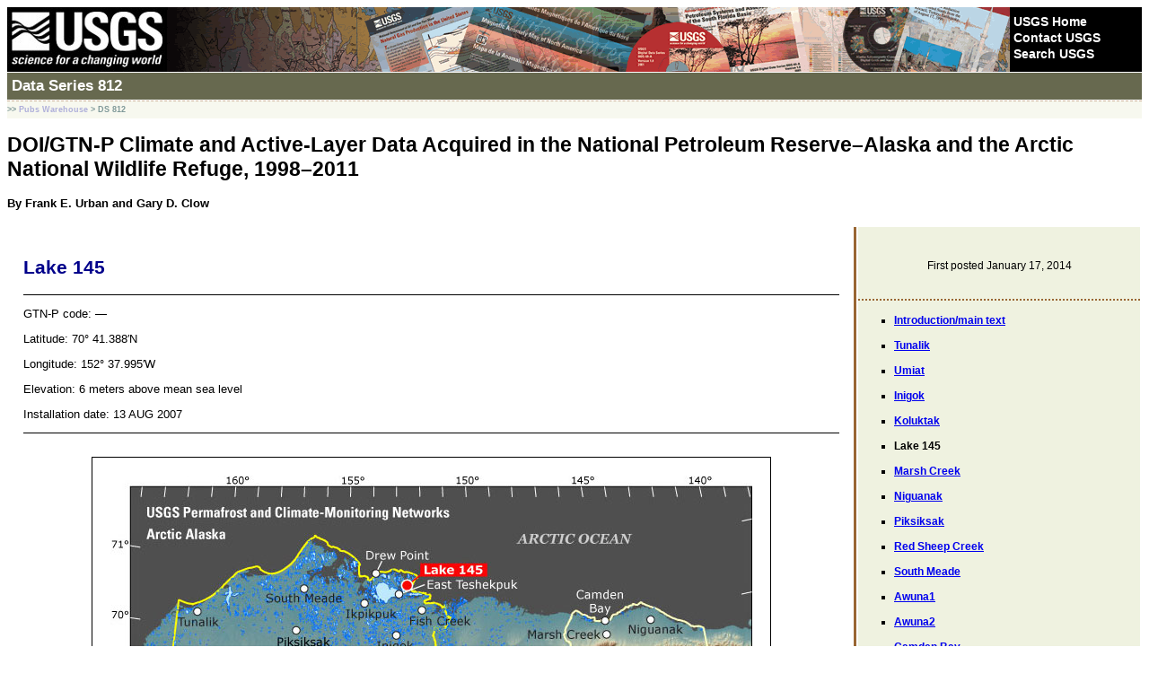

--- FILE ---
content_type: text/html
request_url: https://pubs.usgs.gov/ds/812/Lake145/Lake145.html
body_size: 63119
content:
<!DOCTYPE html PUBLIC "-//W3C//DTD XHTML 1.0 Transitional//EN" "https://www.w3.org/TR/xhtml1/DTD/xhtml1-transitional.dtd">
<html xmlns="https://www.w3.org/1999/xhtml">
<head>
<title>USGS Data Series 812: DOI/GTN-P Climate and Active-Layer Data Acquired in the National Petroleum Reserve–Alaska and the Arctic National Wildlife Refuge, 1998–2011</title>
<meta name="Description" content="DOI/GTN-P Climate and Active-Layer Data Acquired in the National Petroleum Reserve–Alaska and the Arctic National Wildlife Refuge, 1998–2011" />
<meta name="author" content="Frank E. Urban and Gary D. Clow" />
<meta name="Keywords" content="geological survey, usgs, geology, geologic, hazards, earthquake, seismic, global, assessment" />
<meta name="publisher" content="U.S. Geological Survey (USGS)" />
<meta http-equiv="Content-Type" content="text/html; charset=UTF-8" />
<meta name="Version" content="1.0" />
<!-- Posting Metadata -->
<meta name="Originating PSC" content="Denver PSC" />
<meta name="Originating Poster" content="Loretta Ulibarri" />
<!-- End Posting Metadata -->
<link href="/style/common.css" rel="stylesheet" type="text/css" />
<link href="/style/custom_pub2.0.css" rel="stylesheet" type="text/css" />
   <script async type="text/javascript" src="https://www2.usgs.gov/scripts/analytics/usgs-analytics.js"></script>

</head>
<body>
<!-- Accessibility Link to Skip to Contents Anchor -->
<p class="off-left"><a href="#content">Skip Links</a></p>
<!-- BEGIN USGS Header Template -->
<div id="usgscolorband">
  <div id="usgsbanner">
    <div id="usgsidentifier"><a href="https://www.usgs.gov/"><img src="/images/header_graphic_usgsIdentifier_white.jpg" alt="USGS - science for a changing world" title="U.S. Geological Survey Home Page" width="178" height="72" /></a></div>
    <div id="usgsccsabox">
      <div id="usgsccsa"> <br />
        <a href="https://www.usgs.gov/">USGS Home</a> <a href="https://answers.usgs.gov/">Contact USGS</a> <a href="https://www.usgs.gov/search/">Search USGS</a> </div>
    </div>
  </div>
</div>
<!-- Series Name and Number as Site Title -->
<div id="usgstitle">
  <p>Data Series 812</p>
</div>
<!-- END USGS Header Template -->
<!-- Bookmark -->
<div class="breadCrumb">&gt;&gt; <a href="/" title="USGS Publications Warehouse">Pubs Warehouse</a> &gt; DS 812</div>
<!-- Anchor for Acessibility Skip Links to Content -->
<a name="content" id="content"></a>

<!-- If applicable: Message for superceded reports-->


<!-- If applicable: Cooperator or Association. Do not add line breaks to this field-->

<!-- Title -->
<h1>DOI/GTN-P Climate and Active-Layer Data Acquired in the National Petroleum Reserve–Alaska and the Arctic National Wildlife Refuge, 1998–2011</h1>
<!-- Author or Editor -->
<h4>By Frank E. Urban and Gary D. Clow</h4>
<table>
  <tr>
    <td id="leftContent"><!-- Begin Abstract Area -->
      <div id="abstract">
        <h3 style="margin-top: 5px;">
        <!-- Insert Thumbnail Image --></h3><!-- Thumbnail Image should be the front cover page, about the size of 324.height and 250.width with small shadow/shading around the border, saved as medium quality. If the publication is just a map, try to keep the thumbnail of the map <=450.width in size. -->
        <!-- BEGIN Abstract Text -->
        <h2 style="color:darkblue">Lake 145</h2>


<div style="overflow: auto; border-top: 1px solid #000;border-bottom: 1px solid #000; margin-bottom: 2em;">
		<p>GTN-P code: &mdash;</p>		
		<p>Latitude: 70&deg; 41.388&#8242;N</p>
		<p>Longitude: 152&deg; 37.995&#8242;W</p>
		<p>Elevation: 6 meters above mean sea level</p>
		<p>Installation date: 13 AUG 2007</p>
</div>


<div style="width: 715px;margin: 0 auto 30px; border: 1px solid #000; padding:20px;">
<img src="L145_alaskamap.jpg" width="715" height="482" border="0" alt="Lake 145 location map" usemap="#alaska_imagemap" style="margin: 0 0 10px 0;">
<map name="alaska_imagemap">
<area shape="rect" alt="Link to the Drew Point site" coords="285,80,357,96" href="../DrewPoint/DrewPoint.html">
<area shape="rect" alt="Link to the Drew Point site" coords="289,103,304,116" href="../DrewPoint/DrewPoint.html">
<area shape="poly" alt="Link to the Inigok site" coords="327,183, 327,172, 312,172, 312,183, 296,183, 296,199, 341,199, 341,183, 327,183" href="../Inigok/Inigok.html">
<area shape="poly" alt="Link to the Fish Creek site" coords="355,155, 355,144, 340,144, 340,155, 334,155, 334,170, 404,170, 404,155, 355,155" href="../FishCreek/FishCreek.html">
<area shape="rect" alt="Link to the Awuna1 site" coords="174,232,241,241" href="../Awuna1/Awuna1.html">
<area shape="rect" alt="Link to the Umiat site" coords="340,219,397,231" href="../Umiat/Umiat.html">
<area shape="poly" alt="Link to the Tunalik site" coords="105,156, 105,145, 90,145, 90,156, 70,156, 70,171, 128,171, 128,156, 105,156" href="../Tunalik/Tunalik.html">
<area shape="poly" alt="Link to the Koluktak site" coords="284,203, 284,191, 269,191, 269,203, 250,203, 250,218, 309,218, 309,203, 284,203" href="../Koluktak/Koluktak.html">
<area shape="poly" alt="Link to the South Meade site" coords="224,130, 224,120, 209,120, 209,130, 172,130, 172,145, 260,145, 260,130, 224,130" href="../SouthMeade/SouthMeade.html">
<area shape="rect" alt="Link to the Awuna2 site" coords="172,243,241,253" href="../Awuna2/Awuna2.html">
<area shape="poly" alt="Link to the Piksiksak site" coords="215,179, 215,167, 201,167, 201,179, 182,179, 182,194, 248,194, 248,179, 215,179" href="../Piksiksak/Piksiksak.html">
<area shape="rect" alt="Link to the East Teshekpuk site" coords="352,115,455,131" href="../EastTeshekpuk/EastTeshekpuk.html">
<area shape="rect" alt="Link to the East Teshekpuk site" coords="318,128,327,137" href="../EastTeshekpuk/EastTeshekpuk.html">
<area shape="poly" alt="Link to the Ikpikpuk site" coords="291,148, 291,137, 277,137, 277,148, 262,148, 262,163, 321,163, 321,148, 291,148" href="../Ikpikpuk/Ikpikpuk.html">
<area shape="rect" alt="Link to the Lake 145 site" coords="350,98,411,113" href="../Lake145/Lake145.html">
<area shape="rect" alt="Link to the Lake 145 site" coords="327,119,336,127" href="../Lake145/Lake145.html">
<area shape="poly" alt="Link to the Niguanak site" coords="610,165, 610,155, 595,155, 595,165, 576,165, 576,180, 639,180, 639,165, 610,165" href="../Niguanak/Niguanak.html">
<area shape="rect" alt="Link to the Marsh Creek site" coords="465,171,561,184" href="../MarshCreek/MarshCreek.html">
<area shape="poly" alt="Link to the Camden Bay site" coords="573,128, 519,128, 519,156, 545,156, 545,168, 559,168, 559,156, 573,156, 573,128" href="../CamdenBay/CamdenBay.html">
<area shape="poly" alt="Link to the Red Sheep Creek site" coords="572,268, 572,258, 557,258, 557,268, 505,268, 505,282, 620,282, 620,268, 572,268" href="../RedSheepCreek/RedSheepCreek.html">
</map>
<br>
<b>Figure 1.</b> Location map presenting the specific location of the Lake 145 site and its spatial relationship to other sites in the monitoring network. (NPR-A, National Petroleum Reserve&#150;Alaska; ANWR, Arctic National Wildlife Refuge)
</div>


<div style="width: 550px; margin: 0 auto 30px; border: 1px solid #000; padding:20px;">
	<a href="Lake145_picture.jpg"><img src="Lake145_picture_t.jpg" width="550" height="401" border="0" alt="Lake 145 site photo during the summer, 2007" style="margin: 0 0 10px 0;"></a>
	<br>
	<b>Figure 2.</b> Lake 145 station in summer 2007. (Click image for larger version.)
</div>


<div style="width: 500px; margin: 0 auto 30px; border: 1px solid #000; padding:20px;">
	<a href="L145-SEAS-Windrose.jpg"><img src="L145-SEAS-Windrose_t.jpg" width="500" height="447" border="0" alt="Figure showing seasonal windroses" style="margin: 0 0 30px 0"></a>
	<br>
	<b>Figure 3.</b> Lake 145: Seasonal windroses. The wind direction and speed data are divided into 16 wind direction categories (22.5&deg; each) and 3 wind speed classes: less than 5 m s<sup>&#8722;1</sup></nobr>, between <nobr>5 m s<sup>&#8722;1</sup></nobr> and <nobr>10 m s<sup>&#8722;1</sup></nobr>, and greater than <nobr>10 m s<sup>&#8722;1</sup></nobr>. The percentage of time that wind speeds occupy each class and directional category (concentric rings) is presented for each season: winter (December, January, February), spring (March, April, May), summer (June, July, August), and autumn (September, October, November). (<nobr>m s<sup>&#8722;1</sup></nobr>, meter per second; U, wind speed; N, north; E, east; S, south; W, west;) (Click image for larger version.)
</div>


<h3>Data Access (Large file will open in new window)</h3>

<ul>
	<li><a href="../data_files/L145-AK116_hourly_ave.txt" target="_blank">Lake 145 Hourly Averages</a></li>
</ul>


<p><br></p>
<h3>Tables</h3>


<p><b>Table 1a.</b> Statistical summaries of air temperature data at monthly resolution.  Average, minimum, maximum, anomaly, and percentage of data available. Anomalies are calculated relative to the entire available period of record for the given site. 95 percent of the data must be available in order to calculate statistics. Periods with less than the 95 percent requirement are represented by NaN (not a number).</p>

<pre>
Site name:  L145Shore 
Variable:   Air temperature, in degrees Celsius 
  
File name:                 AK116_Tair_mon_stats.txt 
Date of file preparation:  31 Oct 2013 
Name of file preparer:     Frank Urban 
  
Monthly Averages: 
  
 Year    JAN    FEB    MAR    APR    MAY    JUN    JUL    AUG    SEP    OCT    NOV    DEC 
  
 2007    NaN    NaN    NaN    NaN    NaN    NaN    NaN    NaN   2.39  -5.57 -10.32 -19.70 
 2008 -29.07 -28.02 -29.29 -13.24  -4.77   3.60   6.42   4.06   0.80    NaN    NaN    NaN 
 2009    NaN    NaN    NaN    NaN    NaN    NaN    NaN    NaN   0.98  -3.81    NaN    NaN 
 2010    NaN    NaN    NaN    NaN  -6.47   1.58   6.67   6.50   2.62  -4.47 -10.64 -25.21 
 2011 -24.51 -21.96 -22.68 -19.61  -5.53   1.52   6.85   
  
Minimum Value Each Month: 
  
 Year    JAN    FEB    MAR    APR    MAY    JUN    JUL    AUG    SEP    OCT    NOV    DEC 
  
 2007    NaN    NaN    NaN    NaN    NaN    NaN    NaN    NaN  -2.53 -16.22 -24.65 -39.96 
 2008 -44.43 -38.97 -39.86 -30.89 -15.59  -3.00  -0.81  -0.84  -2.85    NaN    NaN    NaN 
 2009    NaN    NaN    NaN    NaN    NaN    NaN    NaN    NaN  -7.65 -18.68    NaN    NaN 
 2010    NaN    NaN    NaN    NaN -22.95  -1.99  -1.06   0.62  -6.24 -11.35 -30.99 -37.96 
 2011 -40.04 -34.81 -33.32 -32.02 -21.62  -3.84   0.18   
  
Maximum Value Each Month: 
  
 Year    JAN    FEB    MAR    APR    MAY    JUN    JUL    AUG    SEP    OCT    NOV    DEC 
  
 2007    NaN    NaN    NaN    NaN    NaN    NaN    NaN    NaN  13.94  -0.20  -3.82  -5.36 
 2008  -1.08  -8.50  -9.97   0.01   5.16  15.44  18.00  10.17   3.83    NaN    NaN    NaN 
 2009    NaN    NaN    NaN    NaN    NaN    NaN    NaN    NaN  10.91   2.62    NaN    NaN 
 2010    NaN    NaN    NaN    NaN   2.59   9.73  19.74  19.35  12.09  -0.06   0.97  -9.83 
 2011  -1.25  -0.47  -8.97  -5.30   7.52  12.57  18.91   
  
Anomaly Relative to the Climatological Mean: 
  
 Year    JAN    FEB    MAR    APR    MAY    JUN    JUL    AUG    SEP    OCT    NOV    DEC 
  
 2007    NaN    NaN    NaN    NaN    NaN    NaN    NaN    NaN   0.52    NaN    NaN    NaN 
 2008    NaN    NaN    NaN    NaN    NaN    NaN    NaN    NaN  -1.07    NaN    NaN    NaN 
 2009    NaN    NaN    NaN    NaN    NaN    NaN    NaN    NaN  -0.89    NaN    NaN    NaN 
 2010    NaN    NaN    NaN    NaN    NaN    NaN    NaN    NaN   0.75    NaN    NaN    NaN 
 2011    NaN    NaN    NaN    NaN    NaN    NaN    NaN   
  
Percent of Data Available during Each Month: 
  
 Year    JAN    FEB    MAR    APR    MAY    JUN    JUL    AUG    SEP    OCT    NOV    DEC 
  
 2007   0.00   0.00   0.00   0.00   0.00   0.00   0.00   0.00 100.00 100.00 100.00 100.00 
 2008 100.00 100.00 100.00  99.86 100.00 100.00 100.00  99.73  97.78  94.89  89.44   2.55 
 2009   0.00   0.00   0.00   0.00   0.00   0.00   0.00  69.09  99.44  99.73  18.61   0.00 
 2010   0.00   0.00   0.00  24.86 100.00 100.00 100.00  99.87 100.00 100.00 100.00 100.00 
 2011 100.00 100.00 100.00 100.00 100.00 100.00 100.00   

</pre>

<hr>
<p><br></p>
<p><b>Table 1b.</b> Statistical summaries of wind speed data at monthly resolution.  Average, maximum, and percentage of data available. 95 percent of the data must be available in order to calculate statistics. Periods with less than the 95 percent requirement are represented by NaN (not a number).</p>

<pre>
Site name:  Lake145Shore 
Variable:   Wind speed, in meters per second 
  
File name:                 AK116_U_mon_stats.txt 
Date of file preparation:  05 Jul 2013 
Name of file preparer:     Frank Urban 
  
Monthly Averages: 
  
 Year    JAN    FEB    MAR    APR    MAY    JUN    JUL    AUG    SEP    OCT    NOV    DEC 
  
 2007    NaN    NaN    NaN    NaN    NaN    NaN    NaN    NaN   5.43    NaN   6.01   4.21 
 2008   4.12   3.06   3.43   4.34   4.92   4.04   4.71   3.61   3.83   4.43   4.73    NaN 
 2009   3.81   4.63   4.29   3.89   4.02   5.72   5.10   4.46   4.34    NaN    NaN    NaN 
 2010    NaN    NaN    NaN    NaN   5.09   5.67   4.29   4.69   4.29   6.40   5.01   3.32 
 2011    NaN   4.98    NaN   4.13   3.49   5.87   4.70   
  
Maximum Value Each Month: 
  
 Year    JAN    FEB    MAR    APR    MAY    JUN    JUL    AUG    SEP    OCT    NOV    DEC 
  
 2007    NaN    NaN    NaN    NaN    NaN    NaN    NaN    NaN  11.03    NaN  14.86  18.87 
 2008  19.68  11.30   9.87  10.90  11.23   9.50  13.34  10.42  10.94  12.09  12.35    NaN 
 2009  18.92  13.73  15.35  10.14  11.12  10.40  11.14  12.55  10.69    NaN    NaN    NaN 
 2010    NaN    NaN    NaN    NaN  10.63  11.86   8.98  11.89   9.66  15.00  18.42  11.68 
 2011    NaN  20.78    NaN  10.74   9.32  10.87  10.85   
  
Anomaly Relative to the Climatological Mean: 
  
 Year    JAN    FEB    MAR    APR    MAY    JUN    JUL    AUG    SEP    OCT    NOV    DEC 
  
 2007    NaN    NaN    NaN    NaN    NaN    NaN    NaN    NaN   0.91    NaN    NaN    NaN 
 2008    NaN    NaN    NaN    NaN   0.60    NaN    NaN    NaN  -0.69    NaN    NaN    NaN 
 2009    NaN    NaN    NaN    NaN  -0.30    NaN    NaN    NaN  -0.18    NaN    NaN    NaN 
 2010    NaN    NaN    NaN    NaN   0.77    NaN    NaN    NaN  -0.23    NaN    NaN    NaN 
 2011    NaN    NaN    NaN    NaN  -0.83    NaN    NaN   
  
Percent of Data Available during Each Month: 
  
 Year    JAN    FEB    MAR    APR    MAY    JUN    JUL    AUG    SEP    OCT    NOV    DEC 
  
 2007   0.00   0.00   0.00   0.00   0.00   0.00   0.00   0.00 100.00  94.76  98.89 100.00 
 2008  99.06 100.00 100.00  99.86 100.00 100.00 100.00 100.00 100.00 100.00 100.00  91.94 
 2009 100.00  97.92  97.04 100.00  99.87 100.00 100.00  98.52  99.44  94.89  16.94   0.00 
 2010   0.00   0.00   0.00  24.86 100.00 100.00 100.00  99.87 100.00 100.00  95.28  97.18 
 2011  86.96 100.00  94.09 100.00 100.00 100.00 100.00   

</pre>


<hr>
<p><br></p>
<p><b>Table 1c.</b> Statistical summaries of ground temperature data at 10 and 120 centimeters depth at monthly resolution.  Average, minimum, maximum, anomaly, and percentage of data available. Anomalies are calculated relative to the entire available period of record for the given site. 95 percent of the data must be available in order to calculate statistics. Periods with less than the 95 percent requirement are represented by NaN (not a number).</p>

<pre>
Site name:  L145Shore 
Variable:   Ground temperature, in degrees Celsius 
  
File name:                 AK116_Tg_mon_stats.txt 
Date of file preparation:  31 Oct 2013 
Name of file preparer:     Frank Urban 
  
Monthly Averages (10 cm depth): 
  
 Year    JAN    FEB    MAR    APR    MAY    JUN    JUL    AUG    SEP    OCT    NOV    DEC 
  
 2007    NaN    NaN    NaN    NaN    NaN    NaN    NaN    NaN    NaN    NaN    NaN    NaN 
 2008    NaN    NaN    NaN    NaN    NaN    NaN    NaN    NaN    NaN    NaN    NaN    NaN 
 2009    NaN    NaN    NaN    NaN    NaN    NaN    NaN    NaN    NaN    NaN    NaN    NaN 
 2010    NaN    NaN    NaN    NaN    NaN    NaN    NaN    NaN    NaN    NaN    NaN    NaN 
 2011    NaN    NaN    NaN    NaN    NaN    NaN    NaN   
  
Minimum Value Each Month (10 cm depth): 
  
 Year    JAN    FEB    MAR    APR    MAY    JUN    JUL    AUG    SEP    OCT    NOV    DEC 
  
 2007    NaN    NaN    NaN    NaN    NaN    NaN    NaN    NaN    NaN    NaN    NaN    NaN 
 2008    NaN    NaN    NaN    NaN    NaN    NaN    NaN    NaN    NaN    NaN    NaN    NaN 
 2009    NaN    NaN    NaN    NaN    NaN    NaN    NaN    NaN    NaN    NaN    NaN    NaN 
 2010    NaN    NaN    NaN    NaN    NaN    NaN    NaN    NaN    NaN    NaN    NaN    NaN 
 2011    NaN    NaN    NaN    NaN    NaN    NaN    NaN   
  
Maximum Value Each Month (10 cm depth): 
  
 Year    JAN    FEB    MAR    APR    MAY    JUN    JUL    AUG    SEP    OCT    NOV    DEC 
  
 2007    NaN    NaN    NaN    NaN    NaN    NaN    NaN    NaN    NaN    NaN    NaN    NaN 
 2008    NaN    NaN    NaN    NaN    NaN    NaN    NaN    NaN    NaN    NaN    NaN    NaN 
 2009    NaN    NaN    NaN    NaN    NaN    NaN    NaN    NaN    NaN    NaN    NaN    NaN 
 2010    NaN    NaN    NaN    NaN    NaN    NaN    NaN    NaN    NaN    NaN    NaN    NaN 
 2011    NaN    NaN    NaN    NaN    NaN    NaN    NaN   
  
Anomaly Relative to the Climatological Mean (10 cm depth): 
  
 Year    JAN    FEB    MAR    APR    MAY    JUN    JUL    AUG    SEP    OCT    NOV    DEC 
  
 2007    NaN    NaN    NaN    NaN    NaN    NaN    NaN    NaN    NaN    NaN    NaN    NaN 
 2008    NaN    NaN    NaN    NaN    NaN    NaN    NaN    NaN    NaN    NaN    NaN    NaN 
 2009    NaN    NaN    NaN    NaN    NaN    NaN    NaN    NaN    NaN    NaN    NaN    NaN 
 2010    NaN    NaN    NaN    NaN    NaN    NaN    NaN    NaN    NaN    NaN    NaN    NaN 
 2011    NaN    NaN    NaN    NaN    NaN    NaN    NaN   
  
Percent of Data Available during Each Month (10 cm depth): 
  
 Year    JAN    FEB    MAR    APR    MAY    JUN    JUL    AUG    SEP    OCT    NOV    DEC 
  
 2007   0.00   0.00   0.00   0.00   0.00   0.00   0.00   0.00   0.00   0.00   0.00   0.00 
 2008   0.00   0.00   0.00   0.00   0.00   0.00   0.00   0.00   0.00   0.00   0.00   0.00 
 2009   0.00   0.00   0.00   0.00   0.00   0.00   0.00   0.00   0.00   0.00   0.00   0.00 
 2010   0.00   0.00   0.00   0.00   0.00   0.00   0.00   0.00   0.00   0.00   0.00   0.00 
 2011   0.00   0.00   0.00   0.00   0.00   0.00   0.00   
  
Monthly Averages (120 cm depth): 
  
 Year    JAN    FEB    MAR    APR    MAY    JUN    JUL    AUG    SEP    OCT    NOV    DEC 
  
 2007    NaN    NaN    NaN    NaN    NaN    NaN    NaN    NaN    NaN    NaN    NaN    NaN 
 2008    NaN    NaN    NaN    NaN    NaN    NaN    NaN    NaN    NaN    NaN    NaN    NaN 
 2009    NaN    NaN    NaN    NaN    NaN    NaN    NaN    NaN    NaN    NaN    NaN    NaN 
 2010    NaN    NaN    NaN    NaN    NaN    NaN    NaN    NaN    NaN    NaN    NaN    NaN 
 2011    NaN    NaN    NaN    NaN    NaN    NaN    NaN   
  
Minimum Value Each Month (120 cm depth): 
  
 Year    JAN    FEB    MAR    APR    MAY    JUN    JUL    AUG    SEP    OCT    NOV    DEC 
  
 2007    NaN    NaN    NaN    NaN    NaN    NaN    NaN    NaN    NaN    NaN    NaN    NaN 
 2008    NaN    NaN    NaN    NaN    NaN    NaN    NaN    NaN    NaN    NaN    NaN    NaN 
 2009    NaN    NaN    NaN    NaN    NaN    NaN    NaN    NaN    NaN    NaN    NaN    NaN 
 2010    NaN    NaN    NaN    NaN    NaN    NaN    NaN    NaN    NaN    NaN    NaN    NaN 
 2011    NaN    NaN    NaN    NaN    NaN    NaN    NaN   
  
Maximum Value Each Month (120 cm depth): 
  
 Year    JAN    FEB    MAR    APR    MAY    JUN    JUL    AUG    SEP    OCT    NOV    DEC 
  
 2007    NaN    NaN    NaN    NaN    NaN    NaN    NaN    NaN    NaN    NaN    NaN    NaN 
 2008    NaN    NaN    NaN    NaN    NaN    NaN    NaN    NaN    NaN    NaN    NaN    NaN 
 2009    NaN    NaN    NaN    NaN    NaN    NaN    NaN    NaN    NaN    NaN    NaN    NaN 
 2010    NaN    NaN    NaN    NaN    NaN    NaN    NaN    NaN    NaN    NaN    NaN    NaN 
 2011    NaN    NaN    NaN    NaN    NaN    NaN    NaN   
  
Anomaly Relative to the Climatological Mean (120 cm depth): 
  
 Year    JAN    FEB    MAR    APR    MAY    JUN    JUL    AUG    SEP    OCT    NOV    DEC 
  
 2007    NaN    NaN    NaN    NaN    NaN    NaN    NaN    NaN    NaN    NaN    NaN    NaN 
 2008    NaN    NaN    NaN    NaN    NaN    NaN    NaN    NaN    NaN    NaN    NaN    NaN 
 2009    NaN    NaN    NaN    NaN    NaN    NaN    NaN    NaN    NaN    NaN    NaN    NaN 
 2010    NaN    NaN    NaN    NaN    NaN    NaN    NaN    NaN    NaN    NaN    NaN    NaN 
 2011    NaN    NaN    NaN    NaN    NaN    NaN    NaN   
  
Percent of Data Available during Each Month (120 cm depth): 
  
 Year    JAN    FEB    MAR    APR    MAY    JUN    JUL    AUG    SEP    OCT    NOV    DEC 
  
 2007   0.00   0.00   0.00   0.00   0.00   0.00   0.00   0.00   0.00   0.00   0.00   0.00 
 2008   0.00   0.00   0.00   0.00   0.00   0.00   0.00   0.00   0.00   0.00   0.00   0.00 
 2009   0.00   0.00   0.00   0.00   0.00   0.00   0.00   0.00   0.00   0.00   0.00   0.00 
 2010   0.00   0.00   0.00   0.00   0.00   0.00   0.00   0.00   0.00   0.00   0.00   0.00 
 2011   0.00   0.00   0.00   0.00   0.00   0.00   0.00   

</pre>

<hr>
<p><br></p>
<p><b>Table 1d.</b> Statistical summaries of incident solar flux data at monthly resolution.  Average, anomaly, and percentage of data available. 95 percent of the data must be available in order to calculate statistics. Periods with less than the 95 percent requirement are represented by NaN (not a number).</p>

<pre>
Site name:  Lake145Shore 
Variable:   Incident solar flux, in watts per meter squared 
  
File name:                 AK116_So_d_mon_stats.txt 
Date of file preparation:  05 Jul 2013 
Name of file preparer:     Frank Urban 
  
Monthly Averages: 
  
 Year    JAN    FEB    MAR    APR    MAY    JUN    JUL    AUG    SEP    OCT    NOV    DEC 
  
 2007    NaN    NaN    NaN    NaN    NaN    NaN    NaN    NaN   59.9   17.9    1.6    0.1 
 2008    0.5   13.5   83.0  155.1  238.7  251.2  200.0  102.4   50.8   20.3    1.6    0.0 
 2009    0.6   10.8   73.3  154.8  237.1  233.1  204.4  107.1   52.4   17.1    NaN    NaN 
 2010    NaN    NaN    NaN    NaN  228.6  263.3  180.3  119.3   63.8   19.5    1.6    0.0 
 2011    0.3   10.7   73.1  164.5  242.9  247.3  184.4   
  
Anomaly Relative to the Climatological Mean: 
  
 Year    JAN    FEB    MAR    APR    MAY    JUN    JUL    AUG    SEP    OCT    NOV    DEC 
  
 2007    NaN    NaN    NaN    NaN    NaN    NaN    NaN    NaN    4.6    NaN    NaN    NaN 
 2008    NaN    NaN    NaN    NaN    1.5    NaN    NaN    NaN   -4.5    NaN    NaN    NaN 
 2009    NaN    NaN    NaN    NaN   -0.1    NaN    NaN    NaN   -2.9    NaN    NaN    NaN 
 2010    NaN    NaN    NaN    NaN   -8.6    NaN    NaN    NaN    8.6    NaN    NaN    NaN 
 2011    NaN    NaN    NaN    NaN    5.7    NaN    NaN   
  
Percent of Data Available during Each Month: 
  
 Year    JAN    FEB    MAR    APR    MAY    JUN    JUL    AUG    SEP    OCT    NOV    DEC 
  
 2007    0.0    0.0    0.0    0.0    0.0    0.0    0.0    0.0   99.9  100.0  100.0  100.0 
 2008  100.0  100.0   99.7   99.4   99.9   99.9   99.9  100.0   98.1  100.0  100.0  100.0 
 2009  100.0  100.0  100.0   99.9   99.9  100.0  100.0   98.5   99.3   99.7   18.6    0.0 
 2010    0.0    0.0    0.0   24.9   99.7   99.7  100.0   99.7  100.0  100.0   95.7  100.0 
 2011   99.5   97.0   99.7   99.6   99.6   99.9  100.0   
</pre>

<hr>
<p><br></p>
<p><b>Table 1e.</b> Statistical summaries of reflected solar flux data at monthly resolution.  Average, anomaly, and percentage of data available. 95 percent of the data must be available in order to calculate statistics. Periods with less than the 95 percent requirement are represented by NaN (not a number).</p>

<pre>
Site name:  Lake145Shore 
Variable:   Reflected solar flux, in watts per meter squared 
  
File name:                 AK116_So_u_mon_stats.txt 
Date of file preparation:  05 Jul 2013 
Name of file preparer:     Frank Urban 
  
Monthly Averages: 
  
 Year    JAN    FEB    MAR    APR    MAY    JUN    JUL    AUG    SEP    OCT    NOV    DEC 
  
 2007    NaN    NaN    NaN    NaN    NaN    NaN    NaN    NaN    NaN   12.6    1.4    0.0 
 2008    0.5   13.5   72.8  137.4  191.9   74.6   61.8   30.0   19.8   18.9    1.6    0.1 
 2009    0.7   11.9   76.4  145.5  198.2   83.3   59.9   32.2   24.1   14.0    NaN    NaN 
 2010    NaN    NaN    NaN    NaN  189.3  111.7   52.6   33.7   25.4   17.6    2.4    0.2 
 2011    0.8   11.6   64.5  140.6  190.1   82.8   40.3   
  
Anomaly Relative to the Climatological Mean: 
  
 Year    JAN    FEB    MAR    APR    MAY    JUN    JUL    AUG    SEP    OCT    NOV    DEC 
  
 2007    NaN    NaN    NaN    NaN    NaN    NaN    NaN    NaN    NaN   -2.8    NaN    NaN 
 2008    NaN    NaN    NaN    NaN   15.6    NaN    NaN    NaN    NaN    3.5    NaN    NaN 
 2009    NaN    NaN    NaN    NaN   22.0    NaN    NaN    NaN    NaN   -1.4    NaN    NaN 
 2010    NaN    NaN    NaN    NaN   13.1    NaN    NaN    NaN    NaN    2.2    NaN    NaN 
 2011    NaN    NaN    NaN    NaN   13.9    NaN    NaN   
  
Percent of Data Available during Each Month: 
  
 Year    JAN    FEB    MAR    APR    MAY    JUN    JUL    AUG    SEP    OCT    NOV    DEC 
  
 2007    0.0    0.0    0.0    0.0    0.0    0.0    0.0    0.0   90.1  100.0  100.0  100.0 
 2008  100.0  100.0  100.0   99.9  100.0   99.6  100.0  100.0  100.0  100.0  100.0  100.0 
 2009  100.0  100.0  100.0  100.0   99.9  100.0  100.0   98.5   99.4   99.7   18.6    0.0 
 2010    0.0    0.0    0.0   24.9  100.0  100.0  100.0   99.9  100.0  100.0  100.0  100.0 
 2011  100.0  100.0  100.0  100.0  100.0  100.0  100.0   
</pre>


<hr>
<p><br></p>
<p><b>Table 1f.</b> Statistical summaries of rainfall data at monthly resolution.  Maximum, accumulated total, and percentage of data available. 95 percent of the data must be available in order to calculate statistics. Periods with less than the 95 percent requirement are represented by NaN (not a number).</p>

<pre>
Site name:  Lake145Shore 
Variable:   Rainfall, in millimeters 
  
File name:                 AK116_rain_mon_stats.txt 
Date of file preparation:  05 Jul 2013 
Name of file preparer:     Frank Urban 
  
Maximum Value Each Month: 
  
 Year    JAN    FEB    MAR    APR    MAY    JUN    JUL    AUG    SEP    OCT    NOV    DEC 
  
 2007    NaN    NaN    NaN    NaN    NaN    NaN    NaN    NaN    0.4    0.2    0.0    0.0 
 2008    0.0    0.0    0.0    0.0    0.0    0.7    1.3    1.0    1.2    0.3    0.0    0.0 
 2009    0.0    0.0    0.0    0.0    0.0    0.1    2.1    2.2    0.5    0.9    NaN    NaN 
 2010    NaN    NaN    NaN    NaN    0.0    0.2    8.1    0.6    1.3    0.1    0.0    0.0 
 2011    0.0    0.0    0.0    0.0    0.0    0.4    2.1   
  
Accumulated Total for Each Month: 
  
 Year    JAN    FEB    MAR    APR    MAY    JUN    JUL    AUG    SEP    OCT    NOV    DEC 
  
 2007    NaN    NaN    NaN    NaN    NaN    NaN    NaN    NaN    4.7    0.5    0.0    0.0 
 2008    0.0    0.0    0.0    0.0    0.0    2.5   34.8   11.7    9.7    1.2    0.0    0.0 
 2009    0.0    0.0    0.0    0.0    0.0    0.1    7.2   52.8    3.9    3.8    NaN    NaN 
 2010    NaN    NaN    NaN    NaN    0.0    0.3   46.0    3.0    6.3    0.1    0.0    0.0 
 2011    0.0    0.0    0.0    0.0    0.0    1.6   24.1   
  
Percent of Data Available during Each Month: 
  
 Year    JAN    FEB    MAR    APR    MAY    JUN    JUL    AUG    SEP    OCT    NOV    DEC 
  
 2007    0.0    0.0    0.0    0.0    0.0    0.0    0.0    0.0  100.0  100.0  100.0  100.0 
 2008  100.0  100.0   99.5   95.3   99.1   98.3  100.0  100.0  100.0  100.0  100.0  100.0 
 2009  100.0  100.0  100.0   95.8   97.3   97.9  100.0   98.5   99.4   99.7   18.6    0.0 
 2010    0.0    0.0    0.0   23.8   95.2   99.3  100.0   99.9  100.0  100.0  100.0  100.0 
 2011  100.0  100.0   99.6  100.0   99.6   99.6  100.0   
</pre>


<hr>
<p><br></p>
<p><b>Table 1g.</b> Statistical summaries of snow depth data at monthly resolution.  Average, minimum, maximum, anomaly, and percentage of data available. Anomalies are calculated relative to the entire available period of record for the given site. 90 percent of the data must be available in order to calculate statistics. Periods with less than the 90 percent requirement are represented by NaN (not a number).</p>

<pre>
Site name:  Lake145Shore 
Variable:   Snow depth, in centimeters 
  
File name:                 AK116_snowD_mon_stats.txt 
Date of file preparation:  05 Jul 2013 
Name of file preparer:     Frank Urban 
  
Monthly Averages: 
  
 Year    JAN    FEB    MAR    APR    MAY    JUN    JUL    AUG    SEP    OCT    NOV    DEC 
  
 2007    NaN    NaN    NaN    NaN    NaN    NaN    NaN    NaN    3.9    5.4    8.6    7.8 
 2008    9.7   12.6   14.5   15.5   16.2    1.4    2.8    4.7    3.4    9.3   26.0   27.2 
 2009   29.7   37.9    NaN    NaN    NaN    NaN    NaN    1.3    2.3    4.7    8.4    NaN 
 2010    NaN    NaN    NaN    NaN   46.7   13.6    5.2    3.8    1.2   11.3   23.1   28.9 
 2011   29.1   29.6   35.2   36.3   38.1   14.0    NaN   
  
Minimum Value Each Month: 
  
 Year    JAN    FEB    MAR    APR    MAY    JUN    JUL    AUG    SEP    OCT    NOV    DEC 
  
 2007    NaN    NaN    NaN    NaN    NaN    NaN    NaN    NaN    2.5    3.6    5.2    5.9 
 2008    6.7    8.6   12.4    9.9    0.9   -1.4   -2.0    3.3    0.2    2.0   17.1   24.9 
 2009   25.7   31.4    NaN    NaN    NaN    NaN    NaN    0.2    0.5    1.5    7.5    NaN 
 2010    NaN    NaN    NaN    NaN   40.8    0.3    1.5   -0.3   -0.7    4.3   16.6   25.9 
 2011   24.3   27.7   28.7   34.6   17.4   -0.9    NaN   
  
Maximum Value Each Month: 
  
 Year    JAN    FEB    MAR    APR    MAY    JUN    JUL    AUG    SEP    OCT    NOV    DEC 
  
 2007    NaN    NaN    NaN    NaN    NaN    NaN    NaN    NaN    4.9    8.0   19.5   13.1 
 2008   12.7   17.0   16.9   20.9   23.7    4.1    6.4    8.1    7.6   23.0   29.1   31.4 
 2009   33.3   47.1    NaN    NaN    NaN    NaN    NaN    2.2    5.6    9.8    9.2    NaN 
 2010    NaN    NaN    NaN    NaN   48.8   43.0    8.2    8.0    6.3   19.6   34.3   34.6 
 2011   31.4   32.4   36.9   38.1   70.0   19.0    NaN   
  
Anomaly Relative to the Climatological Mean: 
  
 Year    JAN    FEB    MAR    APR    MAY    JUN    JUL    AUG    SEP    OCT    NOV    DEC 
  
 2007    NaN    NaN    NaN    NaN    NaN    NaN    NaN    NaN    1.2   -5.2   -9.1    NaN 
 2008    NaN    NaN    NaN    NaN    NaN    NaN    NaN    NaN    0.7   -1.3    8.2    NaN 
 2009    NaN    NaN    NaN    NaN    NaN    NaN    NaN    NaN   -0.4   -6.0   -9.4    NaN 
 2010    NaN    NaN    NaN    NaN    NaN    NaN    NaN    NaN   -1.5    0.6    5.3    NaN 
 2011    NaN    NaN    NaN    NaN    NaN    NaN    NaN   
  
Percent of Data Available during Each Month: 
  
 Year    JAN    FEB    MAR    APR    MAY    JUN    JUL    AUG    SEP    OCT    NOV    DEC 
  
 2007    0.0    0.0    0.0    0.0    0.0    0.0    0.0    0.0  100.0   99.9   96.7   98.7 
 2008   97.7   98.9   98.5   96.5   91.5   91.2   87.1   99.1   99.0   98.3   91.8   92.9 
 2009   76.7   61.3    0.0    0.0    0.0    0.0    0.0   57.9   90.3   85.5   16.8    0.0 
 2010    0.0    0.0    0.0   14.7   60.9   60.8   78.5   71.1   70.8   67.2   88.6   95.6 
 2011   93.8   92.4   96.1   94.7   79.3   27.4    0.0   
</pre>


<hr>
<p><br></p>
<p><b>Table 1h.</b> Statistical summaries of soil moisture data at monthly resolution.  Average, minimum, maximum, anomaly, and percentage of data available. Anomalies are calculated relative to the entire available period of record for the given site. 95 percent of the data must be available in order to calculate statistics. Periods with less than the 95 percent requirement are represented by NaN (not a number).</p>

<pre>
Site name:  Lake145Shore 
Variable:   Soil moisture, in water fraction by volume 
  
File name:                 AK116_Smoist_mon_stats.txt 
Date of file preparation:  05 Jul 2013 
Name of file preparer:     Frank Urban 
  
Monthly Averages: 
  
 Year    JAN    FEB    MAR    APR    MAY    JUN    JUL    AUG    SEP    OCT    NOV    DEC 
  
 2007    NaN    NaN    NaN    NaN    NaN    NaN    NaN    NaN  0.405  0.281  0.100    NaN 
 2008    NaN    NaN    NaN    NaN  0.076  0.235  0.402  0.407  0.406  0.401  0.200  0.067 
 2009    NaN    NaN    NaN    NaN  0.069  0.161  0.402  0.407  0.407  0.360    NaN    NaN 
 2010    NaN    NaN    NaN    NaN  0.023  0.093  0.397  0.408  0.408  0.404  0.189  0.085 
 2011    NaN    NaN    NaN    NaN  0.059  0.196  0.407   
  
Minimum Value Each Month: 
  
 Year    JAN    FEB    MAR    APR    MAY    JUN    JUL    AUG    SEP    OCT    NOV    DEC 
  
 2007    NaN    NaN    NaN    NaN    NaN    NaN    NaN    NaN  0.403  0.130  0.069    NaN 
 2008    NaN    NaN    NaN    NaN  0.057  0.118  0.398  0.406  0.406  0.365  0.091  0.055 
 2009    NaN    NaN    NaN    NaN  0.053  0.095  0.398  0.403  0.407  0.135    NaN    NaN 
 2010    NaN    NaN    NaN    NaN  0.016  0.040  0.380  0.405  0.408  0.378  0.132  0.048 
 2011    NaN    NaN    NaN    NaN  0.040  0.099  0.406   
  
Maximum Value Each Month: 
  
 Year    JAN    FEB    MAR    APR    MAY    JUN    JUL    AUG    SEP    OCT    NOV    DEC 
  
 2007    NaN    NaN    NaN    NaN    NaN    NaN    NaN    NaN  0.405  0.405  0.136    NaN 
 2008    NaN    NaN    NaN    NaN  0.120  0.401  0.407  0.407  0.407  0.406  0.365  0.094 
 2009    NaN    NaN    NaN    NaN  0.098  0.405  0.406  0.408  0.407  0.407    NaN    NaN 
 2010    NaN    NaN    NaN    NaN  0.042  0.399  0.413  0.411  0.409  0.409  0.377  0.134 
 2011    NaN    NaN    NaN    NaN  0.102  0.409  0.408   
  
Anomaly Relative to the Climatological Mean: 
  
 Year    JAN    FEB    MAR    APR    MAY    JUN    JUL    AUG    SEP    OCT    NOV    DEC 
  
 2007    NaN    NaN    NaN    NaN    NaN    NaN    NaN    NaN -0.002 -0.090    NaN    NaN 
 2008    NaN    NaN    NaN    NaN  0.022    NaN    NaN    NaN -0.001  0.030    NaN    NaN 
 2009    NaN    NaN    NaN    NaN  0.014    NaN    NaN    NaN  0.000 -0.011    NaN    NaN 
 2010    NaN    NaN    NaN    NaN -0.032    NaN    NaN    NaN  0.001  0.033    NaN    NaN 
 2011    NaN    NaN    NaN    NaN  0.004    NaN    NaN   
  
Percent of Data Available during Each Month: 
  
 Year    JAN    FEB    MAR    APR    MAY    JUN    JUL    AUG    SEP    OCT    NOV    DEC 
  
 2007   0.00   0.00   0.00   0.00   0.00   0.00   0.00   0.00 100.00 100.00 100.00  49.33 
 2008   0.00   0.00   0.00  24.03 100.00 100.00 100.00 100.00 100.00 100.00 100.00 100.00 
 2009  90.19   0.00   0.00  15.97  99.87 100.00 100.00  98.52  99.44  99.73  18.61   0.00 
 2010   0.00   0.00   0.00  24.86 100.00 100.00 100.00  99.87 100.00 100.00 100.00 100.00 
 2011  65.32   6.55   0.00  25.83 100.00 100.00 100.00   
</pre>


<hr>
<p><br></p>
<p><b>Table 1i.</b> Statistical summaries of surface pressure data at monthly resolution.  Average, minimum, maximum, anomaly, and percentage of data available. Anomalies are calculated relative to the entire available period of record for the given site. 95 percent of the data must be available in order to calculate statistics. Periods with less than the 95 percent requirement are represented by NaN (not a number).</p>

<pre>
Site name:  Lake145Shore 
Variable:   Surface pressure, in millibars 
  
File name:                 AK116_P_mon_stats.txt 
Date of file preparation:  05 Jul 2013 
Name of file preparer:     Frank Urban 
  
Monthly Averages: 
  
 Year    JAN    FEB    MAR    APR    MAY    JUN    JUL    AUG    SEP    OCT    NOV    DEC 
  
 2007    NaN    NaN    NaN    NaN    NaN    NaN    NaN    NaN 1009.9 1009.3 1010.0 1013.3 
 2008 1014.9 1016.9 1023.7    NaN 1019.0 1011.7 1007.9 1014.4 1015.6 1009.0 1012.7 1020.9 
 2009 1017.6 1015.9 1025.4 1019.6 1018.8 1014.3 1017.8 1010.2 1010.8 1016.3    NaN    NaN 
 2010    NaN    NaN    NaN    NaN 1021.7 1013.2 1009.5 1012.3 1013.9 1008.6 1012.2 1022.7 
 2011 1019.3 1015.0 1015.1 1018.1 1016.8 1013.9 1008.7   
  
Minimum Value Each Month: 
  
 Year    JAN    FEB    MAR    APR    MAY    JUN    JUL    AUG    SEP    OCT    NOV    DEC 
  
 2007    NaN    NaN    NaN    NaN    NaN    NaN    NaN    NaN  994.0  993.0  980.0  999.0 
 2008  988.0  987.0 1007.0    NaN  997.0  992.0  991.0  997.0 1001.0  996.0  992.0  990.0 
 2009  980.0  996.0  999.0 1001.0 1009.0 1005.0 1007.0  994.0  994.0  994.0    NaN    NaN 
 2010    NaN    NaN    NaN    NaN 1007.0 1003.0  998.0  996.0  997.0  987.0  989.0  995.0 
 2011  991.0  990.0  991.0  997.0 1007.0  996.0  995.0   
  
Maximum Value Each Month: 
  
 Year    JAN    FEB    MAR    APR    MAY    JUN    JUL    AUG    SEP    OCT    NOV    DEC 
  
 2007    NaN    NaN    NaN    NaN    NaN    NaN    NaN    NaN 1020.0 1028.0 1040.0 1033.0 
 2008 1033.0 1047.0 1040.0    NaN 1033.0 1027.0 1021.0 1023.0 1027.0 1024.0 1036.0 1041.0 
 2009 1049.0 1045.0 1049.0 1031.0 1028.0 1029.0 1035.0 1022.0 1024.0 1035.0    NaN    NaN 
 2010    NaN    NaN    NaN    NaN 1044.0 1027.0 1018.0 1026.0 1026.0 1019.0 1038.0 1039.0 
 2011 1054.0 1046.0 1031.0 1039.0 1034.0 1028.0 1021.0   
  
Anomaly Relative to the Climatological Mean: 
  
 Year    JAN    FEB    MAR    APR    MAY    JUN    JUL    AUG    SEP    OCT    NOV    DEC 
  
 2007    NaN    NaN    NaN    NaN    NaN    NaN    NaN    NaN   -1.4   -0.7    NaN    NaN 
 2008    NaN    NaN    NaN    NaN    0.9    NaN    NaN    NaN    4.3   -1.0    NaN    NaN 
 2009    NaN    NaN    NaN    NaN    0.8    NaN    NaN    NaN   -0.5    6.3    NaN    NaN 
 2010    NaN    NaN    NaN    NaN    3.7    NaN    NaN    NaN    2.6   -1.4    NaN    NaN 
 2011    NaN    NaN    NaN    NaN   -1.2    NaN    NaN   
  
Percent of Data Available during Each Month: 
  
 Year    JAN    FEB    MAR    APR    MAY    JUN    JUL    AUG    SEP    OCT    NOV    DEC 
  
 2007    0.0    0.0    0.0    0.0    0.0    0.0    0.0    0.0  100.0  100.0  100.0  100.0 
 2008  100.0  100.0  100.0   22.9   97.0   99.9  100.0  100.0  100.0  100.0  100.0  100.0 
 2009  100.0  100.0  100.0  100.0   99.9  100.0  100.0   98.3   99.4   99.7   18.6    0.0 
 2010    0.0    0.0    0.0   24.9  100.0  100.0   97.3   99.9  100.0   95.6   99.9  100.0 
 2011  100.0  100.0  100.0  100.0  100.0  100.0  100.0   
</pre>







<hr>
<p><br></p>
<p><b>Table 2a.</b> Statistical summaries of air temperature data at seasonal and annual resolution.  Average, minimum, maximum, anomaly, and percentage of data available. Anomalies are calculated relative to the entire available period of record for the given site. 95 percent of the data must be available in order to calculate statistics. Periods with less than the 95 percent requirement are represented by NaN (not a number).</p>

<pre>
Site name:  L145Shore 
Variable:   Air temperature, in degrees Celsius 
  
File name:                 AK116_Tair_sea_stats.txt 
Date of file preparation:  31 Oct 2013 
Name of file preparer:     Frank Urban 
  
Seasonal/Annual Averages: 
  
 Year WINTER SPRING SUMMER AUTUMN ANNUAL 
  
 2007    NaN    NaN    NaN  -4.51    NaN 
 2008 -25.54 -15.79   4.71    NaN    NaN 
 2009    NaN    NaN    NaN    NaN    NaN 
 2010    NaN    NaN   4.95  -4.17    NaN 
 2011 -23.96 -15.90   
  
Minimum Value Each Season/Year: 
  
 Year WINTER SPRING SUMMER AUTUMN ANNUAL 
  
 2007    NaN    NaN    NaN -24.65    NaN 
 2008 -44.43 -39.86  -3.00    NaN    NaN 
 2009    NaN    NaN    NaN    NaN    NaN 
 2010    NaN    NaN  -1.99 -30.99    NaN 
 2011 -40.04 -33.32   
  
Maximum Value Each Season/Year: 
  
 Year WINTER SPRING SUMMER AUTUMN ANNUAL 
  
 2007    NaN    NaN    NaN  13.94    NaN 
 2008  -1.08   5.16  18.00    NaN    NaN 
 2009    NaN    NaN    NaN    NaN    NaN 
 2010    NaN    NaN  19.74  12.09    NaN 
 2011  -0.47   7.52   
  
Anomaly Relative to the Climatological Mean: 
  
 Year WINTER SPRING SUMMER AUTUMN ANNUAL 
  
 2007    NaN    NaN    NaN    NaN    NaN 
 2008    NaN    NaN    NaN    NaN    NaN 
 2009    NaN    NaN    NaN    NaN    NaN 
 2010    NaN    NaN    NaN    NaN    NaN 
 2011    NaN    NaN   
  
Percent of Data Available during Each Season/Year: 
  
 Year WINTER SPRING SUMMER AUTUMN ANNUAL 
  
 2007   0.00   0.00   0.00 100.00   0.00 
 2008 100.00  99.95  99.91  94.05   0.90 
 2009   0.88   0.00  23.28  72.89   0.24 
 2010   0.00  41.80  99.95 100.00   0.69 
 2011 100.00 100.00   

</pre>

<hr>
<p><br></p>
<p><b>Table 2b.</b> Statistical summaries of wind speed data at seasonal and annual resolution.  Average, maximum, and percentage of data available. 95 percent of the data must be available in order to calculate statistics. Periods with less than the 95 percent requirement are represented by NaN (not a number).</p>

<pre>
Site name:  Lake145Shore 
Variable:   Wind speed, in meters per second 
  
File name:                 AK116_U_sea_stats.txt 
Date of file preparation:  05 Jul 2013 
Name of file preparer:     Frank Urban 
  
Seasonal/Annual Averages: 
  
 Year WINTER SPRING SUMMER AUTUMN ANNUAL 
  
 2007    NaN    NaN    NaN   5.77    NaN 
 2008   3.81   4.23   4.12   4.33   4.10 
 2009   4.10   4.07   5.09    NaN    NaN 
 2010    NaN    NaN   4.88   5.25    NaN 
 2011    NaN   3.53   
  
Maximum Value Each Season/Year: 
  
 Year WINTER SPRING SUMMER AUTUMN ANNUAL 
  
 2007    NaN    NaN    NaN  14.86    NaN 
 2008  19.68  11.23  13.34  12.35  19.68 
 2009  18.92  15.35  12.55    NaN    NaN 
 2010    NaN    NaN  11.89  18.42    NaN 
 2011    NaN  10.74   
  
Anomaly Relative to the Climatological Mean: 
  
 Year WINTER SPRING SUMMER AUTUMN ANNUAL 
  
 2007    NaN    NaN    NaN    NaN    NaN 
 2008    NaN    NaN    NaN    NaN    NaN 
 2009    NaN    NaN    NaN    NaN    NaN 
 2010    NaN    NaN    NaN    NaN    NaN 
 2011    NaN    NaN   
  
Percent of Data Available during Each Season/Year: 
  
 Year WINTER SPRING SUMMER AUTUMN ANNUAL 
  
 2007   0.00   0.00   0.00  97.85   0.00 
 2008  99.68  99.95 100.00 100.00   0.99 
 2009  96.57  98.96  99.50  70.70   0.84 
 2010   0.00  41.80  99.95  98.44   0.69 
 2011  94.54  98.01   
</pre>



<hr>
<p><br></p>
<p><b>Table 2c.</b> Statistical summaries of ground temperature data at 10- and 120- centimeters depth at seasonal and annual resolution.  Average, minimum, maximum, anomaly, and percentage of data available. Anomalies are calculated relative to the entire available period of record for the given site. 95 percent of the data must be available in order to calculate statistics. Periods with less than the 95 percent requirement are represented by NaN (not a number).</p>

<pre>
Site name:  L145Shore 
Variable:   Ground temperature, in degrees Celsius 
  
File name:                 AK116_Tg_sea_stats.txt 
Date of file preparation:  31 Oct 2013 
Name of file preparer:     Frank Urban 
  
Seasonal/Annual Averages (10 cm depth): 
  
 Year WINTER SPRING SUMMER AUTUMN ANNUAL 
  
 2007    NaN    NaN    NaN    NaN    NaN 
 2008    NaN    NaN    NaN    NaN    NaN 
 2009    NaN    NaN    NaN    NaN    NaN 
 2010    NaN    NaN    NaN    NaN    NaN 
 2011    NaN    NaN   
  
Minimum Value Each Season/Year (10 cm depth): 
  
 Year WINTER SPRING SUMMER AUTUMN ANNUAL 
  
 2007    NaN    NaN    NaN    NaN    NaN 
 2008    NaN    NaN    NaN    NaN    NaN 
 2009    NaN    NaN    NaN    NaN    NaN 
 2010    NaN    NaN    NaN    NaN    NaN 
 2011    NaN    NaN   
  
Maximum Value Each Season/Year (10 cm depth): 
  
 Year WINTER SPRING SUMMER AUTUMN ANNUAL 
  
 2007    NaN    NaN    NaN    NaN    NaN 
 2008    NaN    NaN    NaN    NaN    NaN 
 2009    NaN    NaN    NaN    NaN    NaN 
 2010    NaN    NaN    NaN    NaN    NaN 
 2011    NaN    NaN   
  
Anomaly Relative to the Climatological Mean (10 cm depth): 
  
 Year WINTER SPRING SUMMER AUTUMN ANNUAL 
  
 2007    NaN    NaN    NaN    NaN    NaN 
 2008    NaN    NaN    NaN    NaN    NaN 
 2009    NaN    NaN    NaN    NaN    NaN 
 2010    NaN    NaN    NaN    NaN    NaN 
 2011    NaN    NaN   
  
Percent of Data Available during Each Season/Year (10 cm depth): 
  
 Year WINTER SPRING SUMMER AUTUMN ANNUAL 
  
 2007   0.00   0.00   0.00   0.00   0.00 
 2008   0.00   0.00   0.00   0.00   0.00 
 2009   0.00   0.00   0.00   0.00   0.00 
 2010   0.00   0.00   0.00   0.00   0.00 
 2011   0.00   0.00   
  
Seasonal/Annual Averages (120 cm depth): 
  
 Year WINTER SPRING SUMMER AUTUMN ANNUAL 
  
 2007    NaN    NaN    NaN    NaN    NaN 
 2008    NaN    NaN    NaN    NaN    NaN 
 2009    NaN    NaN    NaN    NaN    NaN 
 2010    NaN    NaN    NaN    NaN    NaN 
 2011    NaN    NaN   
  
Minimum Value Each Season/Year (120 cm depth): 
  
 Year WINTER SPRING SUMMER AUTUMN ANNUAL 
  
 2007    NaN    NaN    NaN    NaN    NaN 
 2008    NaN    NaN    NaN    NaN    NaN 
 2009    NaN    NaN    NaN    NaN    NaN 
 2010    NaN    NaN    NaN    NaN    NaN 
 2011    NaN    NaN   
  
Maximum Value Each Season/Year (120 cm depth): 
  
 Year WINTER SPRING SUMMER AUTUMN ANNUAL 
  
 2007    NaN    NaN    NaN    NaN    NaN 
 2008    NaN    NaN    NaN    NaN    NaN 
 2009    NaN    NaN    NaN    NaN    NaN 
 2010    NaN    NaN    NaN    NaN    NaN 
 2011    NaN    NaN   
  
Anomaly Relative to the Climatological Mean (120 cm depth): 
  
 Year WINTER SPRING SUMMER AUTUMN ANNUAL 
  
 2007    NaN    NaN    NaN    NaN    NaN 
 2008    NaN    NaN    NaN    NaN    NaN 
 2009    NaN    NaN    NaN    NaN    NaN 
 2010    NaN    NaN    NaN    NaN    NaN 
 2011    NaN    NaN   
  
Percent of Data Available during Each Season/Year (120 cm depth): 
  
 Year WINTER SPRING SUMMER AUTUMN ANNUAL 
  
 2007   0.00   0.00   0.00   0.00   0.00 
 2008   0.00   0.00   0.00   0.00   0.00 
 2009   0.00   0.00   0.00   0.00   0.00 
 2010   0.00   0.00   0.00   0.00   0.00 
 2011   0.00   0.00   

</pre>

<hr>
<p><br></p>
<p><b>Table 2d.</b> Statistical summaries of incident solar-flux data at seasonal and annual resolution.  Average, anomaly, and percentage of data available. 95 percent of the data must be available in order to calculate statistics. Periods with less than the 95 percent requirement are represented by NaN (not a number).</p>

<pre>
Site name:  Lake145Shore 
Variable:   Incident solar flux, in watts per meter squared 
  
File name:                 AK116_So_d_sea_stats.txt 
Date of file preparation:  05 Jul 2013 
Name of file preparer:     Frank Urban 
  
Seasonal/Annual Averages: 
  
 Year WINTER SPRING SUMMER AUTUMN ANNUAL 
  
 2007    NaN    NaN    NaN   26.4    NaN 
 2008    4.5  159.0  183.8   24.0   93.3 
 2009    3.6  155.0  181.3    NaN    NaN 
 2010    NaN    NaN  186.8   28.6    NaN 
 2011    3.4  160.1   
  
Anomaly Relative to the Climatological Mean: 
  
 Year WINTER SPRING SUMMER AUTUMN ANNUAL 
  
 2007    NaN    NaN    NaN    NaN    NaN 
 2008    NaN    NaN    NaN    NaN    NaN 
 2009    NaN    NaN    NaN    NaN    NaN 
 2010    NaN    NaN    NaN    NaN    NaN 
 2011    NaN    NaN   
  
Percent of Data Available during Each Season/Year: 
  
 Year WINTER SPRING SUMMER AUTUMN ANNUAL 
  
 2007    0.0    0.0    0.0  100.0    0.0 
 2008  100.0   99.7   99.9   99.4    1.0 
 2009  100.0   99.9   99.5   72.8    0.8 
 2010    0.0   41.7   99.8   98.6    0.7 
 2011   98.9   99.6   
</pre>



<hr>
<p><br></p>
<p><b>Table 2e.</b> Statistical summaries of reflected solar-flux data at seasonal and annual resolution.  Average, anomaly, and percentage of data available. 95 percent of the data must be available in order to calculate statistics. Periods with less than the 95 percent requirement are represented by NaN (not a number).</p>

<pre>
Site name:  Lake145Shore 
Variable:   Reflected solar flux, in watts per meter squared 
  
File name:                 AK116_So_u_sea_stats.txt 
Date of file preparation:  05 Jul 2013 
Name of file preparer:     Frank Urban 
  
Seasonal/Annual Averages: 
  
 Year WINTER SPRING SUMMER AUTUMN ANNUAL 
  
 2007    NaN    NaN    NaN   10.2    NaN 
 2008    4.5  134.0   55.2   13.5   52.0 
 2009    4.0  140.0   58.3    NaN    NaN 
 2010    NaN    NaN   65.5   15.2    NaN 
 2011    4.0  131.6   
  
Anomaly Relative to the Climatological Mean: 
  
 Year WINTER SPRING SUMMER AUTUMN ANNUAL 
  
 2007    NaN    NaN    NaN    NaN    NaN 
 2008    NaN    NaN    NaN    NaN    NaN 
 2009    NaN    NaN    NaN    NaN    NaN 
 2010    NaN    NaN    NaN    NaN    NaN 
 2011    NaN    NaN   
  
Percent of Data Available during Each Season/Year: 
  
 Year WINTER SPRING SUMMER AUTUMN ANNUAL 
  
 2007    0.0    0.0    0.0   96.7    0.0 
 2008  100.0  100.0   99.9  100.0    1.0 
 2009  100.0  100.0   99.5   72.9    0.8 
 2010    0.0   41.8  100.0  100.0    0.7 
 2011  100.0  100.0   
</pre>


<hr>
<p><br></p>
<p><b>Table 2f.</b> Statistical summaries of rainfall data at seasonal and annual resolution.  Maximum, accumulated total, and percentage of data available. 95 percent of the data must be available in order to calculate statistics. Periods with less than the 95 percent requirement are represented by NaN (not a number).</p>

<pre>
Site name:  Lake145Shore 
Variable:   Rainfall, in millimeters 
  
File name:                 AK116_rain_sea_stats.txt 
Date of file preparation:  05 Jul 2013 
Name of file preparer:     Frank Urban 
  
Maximum Value Each Season/Year: 
  
 Year WINTER SPRING SUMMER AUTUMN ANNUAL 
  
 2007    NaN    NaN    NaN    0.4    NaN 
 2008    0.0    0.0    1.3    1.2    1.3 
 2009    0.0    0.0    2.2    NaN    NaN 
 2010    NaN    NaN    8.1    1.3    NaN 
 2011    0.0    0.0   
  
Accumulated Total for Each Season/Year: 
  
 Year WINTER SPRING SUMMER AUTUMN ANNUAL 
  
 2007    NaN    NaN    NaN    5.2    NaN 
 2008    0.0    0.0   49.0   10.9   59.9 
 2009    0.0    0.0   60.1    NaN    NaN 
 2010    NaN    NaN   49.3    6.4    NaN 
 2011    0.0    0.0   
  
Percent of Data Available during Each Season/Year: 
  
 Year WINTER SPRING SUMMER AUTUMN ANNUAL 
  
 2007    0.0    0.0    0.0  100.0    0.0 
 2008  100.0   98.0   99.5  100.0    1.0 
 2009  100.0   97.7   98.8   72.9    0.8 
 2010    0.0   39.8   99.7  100.0    0.7 
 2011  100.0   99.7   
</pre>



<hr>
<p><br></p>
<p><b>Table 2g.</b> Statistical summaries of snow depth data at seasonal and annual resolution.  Average, minimum, maximum, anomaly, and percentage of data available. Anomalies are calculated relative to the entire available period of record for the given site. 90 percent of the data must be available in order to calculate statistics. Periods with less than the 90 percent requirement are represented by NaN (not a number).</p>

<pre>
Site name:  Lake145Shore 
Variable:   Snow depth, in centimeters 
  
File name:                 AK116_snowD_sea_stats.txt 
Date of file preparation:  05 Jul 2013 
Name of file preparer:     Frank Urban 
  
Seasonal/Annual Averages: 
  
 Year WINTER SPRING SUMMER AUTUMN ANNUAL 
  
 2007    NaN    NaN    NaN    5.9    NaN 
 2008   10.0   15.4    3.0   12.5   11.9 
 2009   30.7    NaN    1.3    3.9   13.7 
 2010    NaN   46.2    7.1   12.7   17.5 
 2011   29.2   36.4   
  
Minimum Value Each Season/Year: 
  
 Year WINTER SPRING SUMMER AUTUMN ANNUAL 
  
 2007    NaN    NaN    NaN    2.5    NaN 
 2008    5.9    0.9   -2.0    0.2   -2.0 
 2009   24.9    NaN    0.2    0.5    0.2 
 2010    NaN   39.6   -0.3   -0.7   -0.7 
 2011   24.3   17.4   
  
Maximum Value Each Season/Year: 
  
 Year WINTER SPRING SUMMER AUTUMN ANNUAL 
  
 2007    NaN    NaN    NaN   19.5    NaN 
 2008   17.0   23.7    8.1   29.1   31.4 
 2009   47.1    NaN    2.2    9.8   47.1 
 2010    NaN   48.8   43.0   34.3   48.8 
 2011   34.6   70.0   
  
Anomaly Relative to the Climatological Mean: 
  
 Year WINTER SPRING SUMMER AUTUMN ANNUAL 
  
 2007    NaN    NaN    NaN   -4.4    NaN 
 2008    NaN    NaN    NaN    2.2    NaN 
 2009    NaN    NaN    NaN   -6.4    NaN 
 2010    NaN    NaN    NaN    2.4    NaN 
 2011    NaN    NaN   
  
Percent of Data Available during Each Season/Year: 
  
 Year WINTER SPRING SUMMER AUTUMN ANNUAL 
  
 2007    0.0    0.0    0.0   98.9    0.0 
 2008   98.4   95.5   92.5   96.4    1.0 
 2009   77.5    0.0   19.5   64.4    0.3 
 2010    0.0   25.3   70.2   75.5    0.5 
 2011   94.0   90.0   
</pre>



<hr>
<p><br></p>
<p><b>Table 2h.</b> Statistical summaries of soil moisture data at seasonal and annual resolution.  Average, minimum, maximum, anomaly, and percentage of data available. Anomalies are calculated relative to the entire available period of record for the given site. 95 percent of the data must be available in order to calculate statistics. Periods with less than the 95 percent requirement are represented by NaN (not a number).</p>

<pre>
Site name:  Lake145Shore 
Variable:   Soil moisture, in water fraction by volume 
  
File name:                 AK116_Smoist_sea_stats.txt 
Date of file preparation:  05 Jul 2013 
Name of file preparer:     Frank Urban 
  
Seasonal/Annual Averages: 
  
 Year WINTER SPRING SUMMER AUTUMN ANNUAL 
  
 2007    NaN    NaN    NaN  0.262    NaN 
 2008    NaN    NaN  0.349  0.336    NaN 
 2009    NaN    NaN  0.324    NaN    NaN 
 2010    NaN    NaN  0.301  0.335    NaN 
 2011    NaN    NaN   
  
Minimum Value Each Season/Year: 
  
 Year WINTER SPRING SUMMER AUTUMN ANNUAL 
  
 2007    NaN    NaN    NaN  0.069    NaN 
 2008    NaN    NaN  0.118  0.091    NaN 
 2009    NaN    NaN  0.095    NaN    NaN 
 2010    NaN    NaN  0.040  0.132    NaN 
 2011    NaN    NaN   
  
Maximum Value Each Season/Year: 
  
 Year WINTER SPRING SUMMER AUTUMN ANNUAL 
  
 2007    NaN    NaN    NaN  0.405    NaN 
 2008    NaN    NaN  0.407  0.407    NaN 
 2009    NaN    NaN  0.408    NaN    NaN 
 2010    NaN    NaN  0.413  0.409    NaN 
 2011    NaN    NaN   
  
Anomaly Relative to the Climatological Mean: 
  
 Year WINTER SPRING SUMMER AUTUMN ANNUAL 
  
 2007    NaN    NaN    NaN    NaN    NaN 
 2008    NaN    NaN    NaN    NaN    NaN 
 2009    NaN    NaN    NaN    NaN    NaN 
 2010    NaN    NaN    NaN    NaN    NaN 
 2011    NaN    NaN   
  
Percent of Data Available during Each Season/Year: 
  
 Year WINTER SPRING SUMMER AUTUMN ANNUAL 
  
 2007   0.00   0.00   0.00 100.00   0.00 
 2008  16.80  41.53 100.00 100.00   0.69 
 2009  65.51  38.86  99.50  72.89   0.61 
 2010   0.00  41.80  99.95 100.00   0.69 
 2011  58.98  42.12   
</pre>


<hr>
<p><br></p>
<p><b>Table 2i.</b> Statistical summaries of surface pressure data at seasonal and annual resolution.  Average, minimum, maximum, anomaly, and percentage of data available. Anomalies are calculated relative to the entire available period of record for the given site. 95 percent of the data must be available in order to calculate statistics. Periods with less than the 95 percent requirement are represented by NaN (not a number).</p>

<pre>
Site name:  Lake145Shore 
Variable:   Surface pressure, in millibars 
  
File name:                 AK116_P_sea_stats.txt 
Date of file preparation:  05 Jul 2013 
Name of file preparer:     Frank Urban 
  
Seasonal/Annual Averages: 
  
 Year WINTER SPRING SUMMER AUTUMN ANNUAL 
  
 2007    NaN    NaN    NaN 1009.7    NaN 
 2008 1015.0    NaN 1011.3 1012.4    NaN 
 2009 1018.2 1021.3 1014.1    NaN    NaN 
 2010    NaN    NaN 1011.7 1011.6    NaN 
 2011 1019.1 1016.7   
  
Minimum Value Each Season/Year: 
  
 Year WINTER SPRING SUMMER AUTUMN ANNUAL 
  
 2007    NaN    NaN    NaN  980.0    NaN 
 2008  987.0    NaN  991.0  992.0    NaN 
 2009  980.0  999.0  994.0    NaN    NaN 
 2010    NaN    NaN  996.0  987.0    NaN 
 2011  990.0  991.0   
  
Maximum Value Each Season/Year: 
  
 Year WINTER SPRING SUMMER AUTUMN ANNUAL 
  
 2007    NaN    NaN    NaN 1040.0    NaN 
 2008 1047.0    NaN 1027.0 1036.0    NaN 
 2009 1049.0 1049.0 1035.0    NaN    NaN 
 2010    NaN    NaN 1027.0 1038.0    NaN 
 2011 1054.0 1039.0   
  
Anomaly Relative to the Climatological Mean: 
  
 Year WINTER SPRING SUMMER AUTUMN ANNUAL 
  
 2007    NaN    NaN    NaN    NaN    NaN 
 2008    NaN    NaN    NaN    NaN    NaN 
 2009    NaN    NaN    NaN    NaN    NaN 
 2010    NaN    NaN    NaN    NaN    NaN 
 2011    NaN    NaN   
  
Percent of Data Available during Each Season/Year: 
  
 Year WINTER SPRING SUMMER AUTUMN ANNUAL 
  
 2007    0.0    0.0    0.0  100.0    0.0 
 2008  100.0   73.9  100.0  100.0    0.9 
 2009  100.0  100.0   99.4   72.9    0.8 
 2010    0.0   41.8   99.0   98.4    0.7 
 2011  100.0  100.0   
</pre>

   
        <!-- END Abstract Text -->
      </div></td>
    <!-- BEGIN Right Menu/Navigation Area -->
    <td id="rightContent"><!-- BEGIN Publication Something -->
      <div id="verHist">
        <!-- Posted Date of Most Recent Publication Modification -->
        <p>First posted January 17, 2014</p>
		<!-- If applicable: Link to Text File for History of Online Publication -->
        
        <!-- END Publication Something -->
      </div>
      <!-- BEGIN Link(s) to PDF, HTML, and/or Supplemental Files -->
      <ul class="fileslist">
        <li> <strong><a href="/ds/812/introduction.html" title="DS812 Introduction">Introduction/main text</a></strong></li>
        <li><strong><a href="/ds/812/Tunalik/Tunalik.html" title="DS812 Tunalik ">Tunalik</a></strong></li>
        <li><strong><a href="/ds/812/Umiat/Umiat.html" title="DS812 Umiat">Umiat</a></strong></li>
        <li><strong><a href="/ds/812/Inigok/Inigok.html" title="DS812 Inigok">Inigok</a></strong></li>
        <li><strong><a href="/ds/812/Koluktak/Koluktak.html" title="DS812 Koluktak">Koluktak</a></strong></li>
        <li><strong>Lake 145</strong></li>
        <li><strong><a href="/ds/812/MarshCreek/MarshCreek.html" title="DS812 MarshCreek">Marsh Creek</a></strong></li>
        <li><strong><a href="/ds/812/Niguanak/Niguanak.html" title="DS812 Niguanak">Niguanak</a></strong></li>
        <li><strong><a href="/ds/812/Piksiksak/Piksiksak.html" title="DS812 Piksiksak">Piksiksak</a></strong></li>
        <li><strong><a href="/ds/812/RedSheepCreek/RedSheepCreek.html" title="DS812 RedSheepCreek">Red Sheep Creek</a></strong></li>
        <li><strong><a href="/ds/812/SouthMeade/SouthMeade.html" title="DS812 SouthMeade">South Meade</a></strong></li>
        <li><strong><a href="/ds/812/Awuna1/Awuna1.html" title="DS812 Awuna1">Awuna1</a></strong></li>
        <li><strong><a href="/ds/812/Awuna2/Awuna2.html" title="DS812 Awuna2">Awuna2</a></strong></li>
        <li><strong><a href="/ds/812/CamdenBay/CamdenBay.html" title="DS812 CamdenBay">Camden Bay</a></strong></li>
        <li><strong><a href="/ds/812/DrewPoint/DrewPoint.html" title="DS812 DrewPoint">Drew Point</a></strong></li>
        <li><strong><a href="/ds/812/EastTeshekpuk/EastTeshekpuk.html" title="DS812 EastTeshekpuk">East Teshekpuk</a></strong></li>
        <li><strong><a href="/ds/812/FishCreek/FishCreek.html" title="DS812 FishCreek">Fish Creek</a></strong></li>
        <li><strong><a href="/ds/812/Ikpikpuk/Ikpikpuk.html" title="DS812 Ikpikpuk">Ikpikpuk</a></strong></li>
      </ul> 
     <br />

      <!-- Author and/or Team Contact Information -->
      <div class="pubContact">         
  <p><strong>For additional information contact:</strong><br />
  Director, Geosciences and Environmental Change Science Center<br /> 
U.S. Geological Survey<br />
Box 25046, Mail Stop 980<br /> 
Denver, CO 80225<br />  <a href=" http://gec.cr.usgs.gov/">http://gec.cr.usgs.gov/</a> </p>       </div> 

      <!-- END Right Menu/Navigation Area -->
      <!-- Adobe Reader Download/Link -->
      <p class="adobeReader">Part or all of this report is presented in Portable Document Format (PDF). For best results viewing and printing PDF documents, it is recommended that you download the documents to your computer and open them with Adobe Reader. PDF documents opened from your browser may not display or print as intended. Download the latest version of <a href="http://get.adobe.com/reader/">Adobe Reader</a>, free of charge.</p>
	  
	  <!-- Microsoft Excel reader Download/Link -->
	  <!--<p class="adobeReader">Part of this report is presented in Microsoft Excel format (XLSX); the latest version of Excel Viewer is required to view it. Download the latest version of <a href="http://www.microsoft.com/en-us/download/details.aspx?id=10">Excel Viewer</a>, free of charge.</p>-->
	  
	  </td>
  </tr>
</table>
<hr />
<!-- Suggested Citation -->

<!-- Table of Contents (TOC): First Order Headings Only -->

<br />
<!-- BEGIN Your USGS Footer -->

<!-- BEGIN USGS Footer Template -->
      <div id="usgsfooter">
         <p id="usgsfooterbar">
            <a href="http://www.usgs.gov/laws/accessibility.html" title="Accessibility Policy (Section 508)">Accessibility</a>
            <a href="http://www.usgs.gov/foia/" title="Freedom of Information Act">FOIA</a>
            <a href="http://www.usgs.gov/laws/privacy.html" title="Privacy policies of the U.S. Geological Survey.">Privacy</a>
            <a href="http://www.usgs.gov/laws/policies_notices.html" title="Policies and notices that govern information posted on USGS Web sites.">Policies and Notices</a>
	 </p>
	 <p id="usgsfootertext">
            <a href="http://www.takepride.gov/"><img src="/images/footer_graphic_takePride.jpg" alt="Take Pride in America logo" title="Take Pride in America Home Page" width="60" height="58" /></a>
            <a href="http://usa.gov/"><img src="/images/footer_graphic_usagov.jpg" alt="USA.gov logo" title="USAGov: Government Made Easy" width="90" height="26" /></a>
            <a href="http://www.doi.gov/" title="U.S. Department of the Interior">U.S. Department of the Interior</a> |
            <a href="http://www.usgs.gov/" title="U.S. Geological Survey">U.S. Geological Survey</a><br />
           	URL: <em>http://pubsdata.usgs.gov/pubs/ds/812/Lake145/Lake145.html</em><br />
            Page Contact Information: <a href="https://pubs.usgs.gov/contact">GS Pubs Web Contact</a><br />
           	Page Last Modified: Monday, 28-Nov-2016 19:24:57 EST
         </p>
      </div>
<!-- END USGS Footer Template -->

<!-- END USGS Footer -->
</body>
</html>


--- FILE ---
content_type: text/css
request_url: https://pubs.usgs.gov/style/common.css
body_size: 5958
content:
/* ===OFFICIAL USGS STYLE SHEET===
This CSS has been approved by all applicable parties and is subject to change...with prior notice. This CSS is meant to provide a consistent look and feel across all USGS Web pages and can be used in conjunction with the custom.css file and any additional style sheets of your own.

DO NOT MODIFY THIS FILE IN ANY WAY.

You can customize some areas of the header ONLY by making the changes in the custom.css file. Refer to the custom.css file for specific instructions.
===END DISCLAIMER NOTICE===*/

/* ===STANDARD HEADER===*/

#usgscolorband {
	font: 14px Verdana, Arial, Helvetica, sans-serif;
	width: 100%;
	height: 5.14em;
	background: #006633 url(https://www2.usgs.gov/images/headers/hazards.jpg) 178px 0px no-repeat; 
	min-height: 72px;
}
#usgsbanner {
	width: 100%;
	height: 72px;	
}
#usgsidentifier {
	background-color: black;
	width: 178px;
	height: 5.14em;
	float: left;
}
#usgsidentifier img {
	border: none;
}
#usgscoop { 
	padding-left: 18px; 
	position: relative; 
	float: left;
	height: 5.14em; 
	background-color: black;
	min-height: 72px;   
} 
#usgscoop img {
	margin-right: 3px;
	border: none;
}
#usgstitle { 
	background-color: #006633; 
	clear: both; 
	width: 100%; 
	border-bottom: 1px solid #ffffff; 
	border-top: 1px solid #ffffff; 
	font: 14px Verdana, Arial, Helvetica, sans-serif; 
	color: #ffffff; 
} 
#usgstitle p { 
	font: bold 1.2em Verdana, Arial, Helvetica, sans-serif; 
	padding: 5px; 
	margin: 0px; 
} 
/* ===STANDARD CUSTOMER SERVICE AREA===*/
#usgsccsabox {
	float: right;
	background-color: #000000;
	min-height: 72px;
}
#usgsccsa {
	font:  1em/.5em Verdana, Arial, Helvetica, sans-serif;
	height: 5.14em;
	width: 10.5em;
}
#usgsccsa a:link, #usgsccsa a:visited { 
	font: bold 1em/1.3em Verdana, Arial, Helvetica, sans-serif; 
	color: #ffffff; 
	margin-left: 4px; 
	text-decoration: none; 
} 
#usgsccsa a:hover { 
	font: bold 1em/1.3em Verdana, Arial, Helvetica, sans-serif; 
	color: #ffffff; 
	text-decoration: underline; 
	margin-left: 4px; 
} 
#usgsccsa a:active { 
	font: bold 1em/1.3em Verdana, Arial, Helvetica, sans-serif; 
	color: #ffffff; 
	margin-left: 4px; 
	text-decoration: none; 
}
/* ===STANDARD CONTENT===*/
body {
	font-family: Verdana, Arial, Helvetica, sans-serif;
	font-size: small;
	color: #000000;
	background-color: #ffffff;
}
th, td {
	font-family: Verdana, Arial, Helvetica, sans-serif;
	font-size: small;
}
/* ===STANDARD FOOTER===*/
#usgsfooter {
	font-family: Verdana, Arial, Helvetica, sans-serif;
	font-size: small;
	margin-top: 20px;	
	margin-bottom: 2px;
}
#usgsfooterbar {
	background-color: #666666;
	padding: 4px;
	margin-bottom: -16px;
}
#usgsfooterbar a:link, #usgsfooterbar a:visited {
	margin-right: 40px;
	color: #ffffff;
	text-decoration: none;
}
#usgsfooterbar a:hover {
	margin-right: 40px;
	color: #ffffff;
	text-decoration: underline;
}
#usgsfooterbar a:active {
	margin-right: 40px;
	color: #ffffff;
	text-decoration: none;
}
#usgsfootertext {
	padding: 4px;
}
#usgsfootertext img {
	border: none;
	float: right;
	margin-right: .3em;
}
			
			
		/* =============================================================================*/
		/* === OLD TEMPLATES Version: FY 2006 (Deprecated but supported until further notice ===*/
		/* =====These styles are only here to support older templates. DO NOT EDIT =====*/
		
		.bannerColorBand {
			font: 14px Verdana, Arial, Helvetica, sans-serif;
			width: 100%;
			height: 5.14em;
			background-color: #006633;
		}
		.banner {
			background: url("https://www2.usgs.gov/images/headers/hazards.jpg") #006633 178px 0px no-repeat;
			width: 100%;
			height: 72px;	
		}
		.identifier {
			background-color: black;
			width: 178px;
			height: 5.14em;
			float: left;
		}
		.coop { 
				padding-left: 18px; 
				position: absolute; 
				height: 5.14em; 
				background-color: black;   
		} 
		.siteTitle { 
				background-color: #006633; 
				clear: both; 
				width: 100%; 
				border-bottom: 1px solid #ffffff; 
				border-top: 1px solid #ffffff; 
				font: 14px Verdana, Arial, Helvetica, sans-serif; 
				color: #ffffff; 
		} 
		#pTitle { 
				font: bold 1.2em Verdana, Arial, Helvetica, sans-serif; 
				padding: 5px; 
				margin: 0px; 
		} 
		/* ===STANDARD CUSTOMER SERVICE AREA===*/
		.ccsaBox {
			float: right;
			background-color: #000000;
		}
		.ccsa {
			font:  1em/.5em Verdana, Arial, Helvetica, sans-serif;
			height: 5.14em;
			width: 10.5em;
		}
		.ccsa a:link { 
			font: bold 1em/1.3em Verdana, Arial, Helvetica, sans-serif; 
			color: #ffffff; 
			margin-left: 4px; 
			text-decoration: none; 
		} 
		.ccsa a:visited { 
			font: bold 1em/1.3em Verdana, Arial, Helvetica, sans-serif; 
			color: #ffffff; 
			margin-left: 4px; 
			text-decoration: none; 
		} 
		.ccsa a:hover { 
			font: bold 1em/1.3em Verdana, Arial, Helvetica, sans-serif; 
			color: #ffffff; 
			text-decoration: underline; 
			margin-left: 4px; 
		} 
		.ccsa a:active { 
			font: bold 1em/1.3em Verdana, Arial, Helvetica, sans-serif; 
			color: #ffffff; 
			margin-left: 4px; 
			text-decoration: none; 
		}
		.footerBar {
			background-color: #666666;
			font-family: Verdana, Arial, Helvetica, sans-serif;
			font-size: 1em;
			/*/*/padding: 4px; /*End hiding for this section in Netscape 4x*/
			margin-top: 20px;
			margin-bottom: -16px;
		}		
		.footerBar a:link { 
		   margin-right: 40px;
		   color: #ffffff; 
		   text-decoration: none; 
		} 
		.footerBar a:visited { 
		   margin-right: 40px;
		   color: #ffffff; 
		   text-decoration: none; 
		} 
		.footerBar a:hover { 
		   margin-right: 40px;
		   color: #ffffff; 
		   text-decoration: underline; 
		} 
		.footerBar a:active { 
		   margin-right: 40px;
		   color: #ffffff; 
		   text-decoration: none; 
		} 
		.footerText {
			font-family: Verdana, Arial, Helvetica, sans-serif;
			font-size: 1em;
			margin-bottom: -2px;
			/*/*/padding: 4px;/*End hiding for this section in Netscape 4x*/
		}
		.footerText img {
			border: none;
			float: right;
		}
		/* === End OLD TEMPLATES: FY 2006 ===*/
		/* ===============================================================*/


--- FILE ---
content_type: text/css
request_url: https://pubs.usgs.gov/style/custom_pub2.0.css
body_size: 7737
content:
/* ================INSTRUCTIONS=================*/ 
/* By changing the classes below, you can add your own custom styles for various areas of the header. In order for your changes to work though, you MUST include a reference in your HTML pages to both the common CSS file and custom CSS file in that order.

Instructions are provided below for customizing these classes.

/* ================BANNER=======================*/  
/* TO DISPLAY A CUSTOM BANNER IMAGE: 
If you want to display a custom banner, change the "background: url" to point to a local banner, or external, image location.

TO DISPLAY A CUSTOM BANNER COLOR (NO IMAGE): 
If you would rather display a color instead of a banner image, change the "background: url" portion to point to "" and set the background color (#006633) to whatever color you wish to display.
NOTE: You can use either hexadecimal color codes (i.e. - #006633, #063) or HTML color names (i.e. - "black"). */ 
#usgscolorband { 
	background: black url("/images/header_greenpubs.gif") 178px 0px no-repeat; 
} 
/* ================SITE TITLE===================*/ 
/* TO DISPLAY A CUSTOM SITE TITLE BAR: 
The #usgstitle class is specific to the colored site title bar that lies beneath the USGS identifier. To change the color of this bar, set the "background-color" attribute below to the color you wish to display and change the "color" attribute to set the text color.
NOTE: You can use either hexadecimal color codes (i.e. - #000000) or HTML color names (i.e. - "black"). */ 
#usgstitle {
	background-color: #67694F;
	color: #FFFFFF;
} 
/* =============STANDARD CONTENT===============*/ 
/* TO CHANGE THE TEXT SIZE OF THE CONTENT:
By default, USGS has set the font size to "small" in order to provide a consistent size for content across all pages. If you would prefer not to have a pre-defined font size for your pages, change the "font-size" attributes below to "font-size: 100%;". */
body {
	font-size: small;
}
th, td {
	font-size: small;
}

h1 {
	font-size: 1.8em;
}

h2 {
	font-size: 1.6em;
}


/* =============STANDARD CONTENT===============*/ 
/* TO CHANGE THE TEXT SIZE OF THE CONTENT:
By default, USGS has set the font size to "small" in order to provide a consistent size for content across all pages. If you would prefer not to have a pre-defined font size for your pages, change the "font-size" attributes below to "font-size: 100%;". */
/* =====================================================*/
/* =================ACCESSIBILITY HELP==================*/
/* =====================================================*/
.off-left{
	position: absolute;
	left: -999px;
	width: 990px;
}
/* =====================================================*/
/* =================BREAD CRUMBS==================*/
/* =====================================================*/
.breadCrumb {
	font-family: Verdana, Arial, Helvetica, sans-serif;
	text-decoration: none;
	font-size: .7em;
	font-weight: bold;
	text-align:left;
	background-color: #EFF2E0;
    border-top: 1px dashed #996633; 
	padding-top: 4px;
	width: 100%;
	height: 15px;
	color:#003333;
filter:alpha(opacity=50);-moz-opacity:.50;opacity:.50;
}
.breadCrumb a {
	width:100%;
	font-family: Verdana, Arial, Helvetica, sans-serif;
	text-decoration: none;
	font-weight: bold;
	color:#000099;
	background:#EFF2E0;filter:alpha(opacity=60);-moz-opacity:.60;opacity:.60;
}
.breadCrumb a:hover {
	width:100%;font-family: Verdana, Arial, Helvetica, sans-serif;
	text-decoration: underline;
	font-weight: bold;
	background:#EFF2E0;
	color:#000099;
filter:alpha(opacity=100);   
-moz-opacity: 1.0;   
opacity: 1.0;}
/* =====================================================*/
/* =================TWO CONTENT LAYOUT==================*/
/* =====================================================*/
#header {
	height: 150px;
	margin: 0;
	padding: 0;
	}
#leftContent {
	width: 75%;
	margin: 5px 0 5px 0;
	padding: 0;
	border-right: 3px solid #996633;
	/*border-left: 3px solid #996633;*/
	font-size: 1em;
	background-color: #FFFFFF;
	vertical-align: top;

	}
#rightContent {
	margin: 0 0 10px;
	font-size: 0.9em;
	background-color: #EFF2E0;
	vertical-align: top;
	padding: 5px 0 5px 0;
	width: 25%;

	}
/*Version number and posting date area*/
#verHist {
	font: Verdana, Arial, Helvetica, sans-serif bold 0.9em;
  	line-height: 1.35em;
	padding-top: 18px;
	padding-bottom: 18px;
	vertical-align: top;
	background-color: #EFF2E0;
	text-align: center;
	width: 100%;
	border-bottom: 2px dotted #996633;
	}
	
/* Superceded Message */
.superceded {
	margin-top: 5px;
	padding: 5px;
	background-color: #fbde9f;
	border: 2px solid #666666;
	font-weight: bold;
}
	
/*List of Downloadable Files*/


.fileslist {
	margin: 0px 0px 0px 0px;
	padding-left: 0px;
	border-bottom: 2px dotted #996633;
}

.fileslist li {
	list-style-type: square;
	list-style-position: outside;
	margin: 15px 10px 15px 40px;
}


.accessVer {
	font-size: 0.8em;
	font-style: oblique;
	margin-left: 20px;
	}
/*Page Property Styles*/
em {
	font-style:italic;
}
/*Change line height for paragraphs including super or sub-text*/
.suptextsub  {
	margin: 1em;
	line-height: 1.3em;
}
/*Background for Abstract*/
#abstract {

	margin: 10px 10px 10px 10px;
	padding: 6px;
}
/*Text style for Abstract*/
.abstract {
	min-height:1px;
   	text-indent: 3em;
   	margin-top: .10em; margin-bottom: 0em; margin-left: 1em;
   	font-family: Verdana, Arial, Helvetica, sans-serif; 
   	font-size: 1em;
	line-height: 1.5em;
}
/*Recent Adobe Reader Advisory and Other Notes*/
.apdf {
	font-family: Verdana, Arial, Helvetica, sans-serif;
  	font-size: .9em;
  	line-height: 1.4em;
	padding-top: 5px;
	background-color: #EFF2E0;
	}
/*Page Sub-Text*/
.pubCoop {
	font-family: Verdana, Arial, Helvetica, sans-serif;
	font-size: .9em;
	font-weight: bolder;
}
/*Page Sub-Title*/
.pagesubtitle {
	font-family: Verdana, Arial, Helvetica, sans-serif;
	font-size: 1.3em;
	font-weight: bolder;
	line-height: .5em;
	margin-top: -8px;
}
/*Publication Date*/
.pubdate {
	font-family: Verdana, Arial, Helvetica, sans-serif;
	font-size: x-small;
	font-style: oblique;
 	margin: .5em;
	}
/*Additional Author Information*/
.authinfo {
	font-family: Verdana, Arial, Helvetica, sans-serif;
	font-size: xx-small;
	padding: 5px;
	}
.adobeReader {
	font-family: Verdana, Arial, Helvetica, sans-serif;
  	font-size: .9em;
	padding: 5px;
	}
/*Indent First Line*/
.textindent { 
   	text-indent: 3em;
   	font-family: Verdana, Arial, Helvetica, sans-serif; 
	line-height: 1.5em;
}
/*Author or Team Contact Information*/
.pubContact {
	margin: 17px 17px 0px 0px;
	vertical-align: top;
	background-color: #EFF2E0;
	width: 90%;
	padding: 5px;
	}
/*Hanging Indent for References*/
.reference {
	font-size: .9em;
	text-indent: -3em;
	list-style-type: none;
	margin-right: 3em;
	margin-left: 3.9em;
	margin-bottom: .5em;
	}

.issn {
	font-size: .9em;
	margin-left: .9em;
	margin-bottom: -10px;
}
/*Indentation for Table of Contents*/
.indent0  {
	font-family: Verdana, Arial, Helvetica, sans-serif;
	font-size: 1em;
	text-indent: -3em;
	margin-bottom: 0em;
	margin-left: 3em;
	margin-top: 0em;
}
.indent1  {
	font-family: Verdana, Arial, Helvetica, sans-serif;
	font-size: 1em;
	text-indent: -2.5em;
	margin-bottom: 0em;
	margin-left: 5em;
	margin-top: 0em;
}
.indent2  {
	font-family: Verdana, Arial, Helvetica, sans-serif;
	font-size: 1em;
	text-indent: -2.5em;
	margin-bottom: 0em;
	margin-left:7.5em;
	margin-top: 0em;
}
.indent3  {
	font-family: Verdana, Arial, Helvetica, sans-serif;
	font-size: 1em;
	text-indent: -2.5em;
	margin-bottom: 0em;
	margin-left: 9em;
	margin-top: 0em;
}